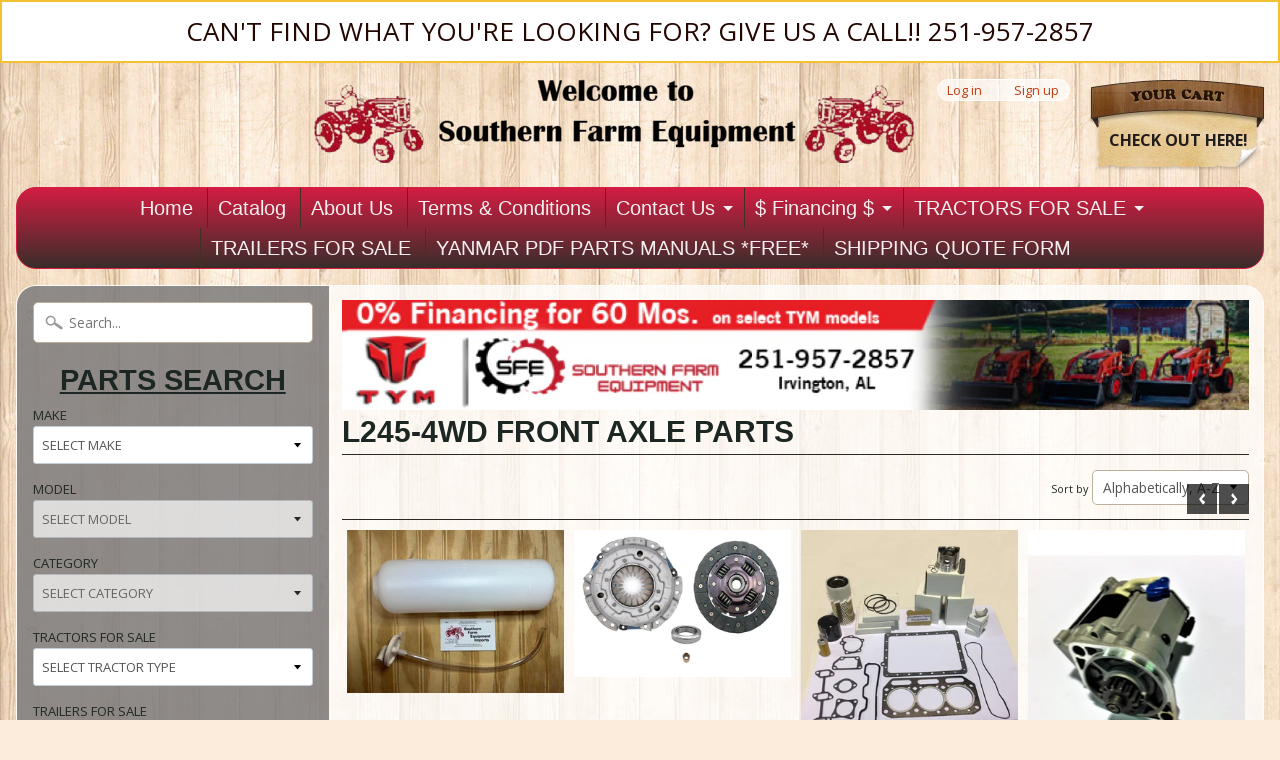

--- FILE ---
content_type: text/html; charset=utf-8
request_url: https://www.southernfarmequipmentimports.com/collections/l245-4wd-front-axle-parts
body_size: 21531
content:
<!DOCTYPE html>
<!--[if IE 8]> <html class="no-js lt-ie9" lang="en" > <![endif]-->
<!--[if gt IE 8]><!--> <html class="no-js" lang="en" > <!--<![endif]-->
<head>
<meta charset="utf-8" />
<meta http-equiv="X-UA-Compatible" content="IE=edge" />  

<meta name="viewport" content="width=device-width, initial-scale=1.0">


  
  
  <link href="//fonts.googleapis.com/css?family=Open+Sans:400,700" rel="stylesheet" type="text/css" media="all" />


  

   

<link rel="shortcut icon" href="Liquid error (layout/theme line 12): wrong number of arguments (given 2, expected 1)" />
<link rel="apple-touch-icon-precomposed" href="Liquid error (layout/theme line 13): wrong number of arguments (given 2, expected 1)" />  
  

    <title>L245-4WD FRONT AXLE PARTS | SOUTHERN FARM EQUIPMENT</title> 





		
		
			<meta name="description" content="L245-4WD FRONT AXLE PARTS - Featuring a wide selection of new parts for imported Yanmar tractors|parts for other tractor makes.Yanmar clutch kits,water pump kits,filter kits,engine..." />
		
	



<link rel="canonical" href="https://www.southernfarmequipmentimports.com/collections/l245-4wd-front-axle-parts" /> 


  <meta property="og:type" content="website">
  <meta property="og:title" content="L245-4WD FRONT AXLE PARTS">
  
  <meta property="og:image" content="http://www.southernfarmequipmentimports.com/cdn/shop/t/11/assets/logo.png?v=162762776362477801281726623204">
  <meta property="og:image:secure_url" content="https://www.southernfarmequipmentimports.com/cdn/shop/t/11/assets/logo.png?v=162762776362477801281726623204">
  


  <meta property="og:url" content="https://www.southernfarmequipmentimports.com/collections/l245-4wd-front-axle-parts">
  <meta property="og:site_name" content="SOUTHERN FARM EQUIPMENT">







<link href="//www.southernfarmequipmentimports.com/cdn/shop/t/11/assets/styles.scss.css?v=55751121371085492451749567551" rel="stylesheet" type="text/css" media="all" />  

<script type="text/javascript" src="//ajax.googleapis.com/ajax/libs/jquery/1.12.0/jquery.min.js"></script>

<script src="//www.southernfarmequipmentimports.com/cdn/shop/t/11/assets/shop.js?v=148325107723480983491749567551" type="text/javascript"></script> 



<script src="//www.southernfarmequipmentimports.com/cdn/shopifycloud/storefront/assets/themes_support/option_selection-b017cd28.js" type="text/javascript"></script>

<!--[if lt IE 9]>
<script src="//html5shim.googlecode.com/svn/trunk/html5.js"></script>
<![endif]-->  
  
<script>window.performance && window.performance.mark && window.performance.mark('shopify.content_for_header.start');</script><meta name="google-site-verification" content="UdY2AixKTMYsH-bSov60ZjoRPV2wi0ISVKHqUgPojfA">
<meta id="shopify-digital-wallet" name="shopify-digital-wallet" content="/14865356/digital_wallets/dialog">
<meta name="shopify-checkout-api-token" content="ba50324f4e842c9887520318776fa53e">
<meta id="in-context-paypal-metadata" data-shop-id="14865356" data-venmo-supported="true" data-environment="production" data-locale="en_US" data-paypal-v4="true" data-currency="USD">
<link rel="alternate" type="application/atom+xml" title="Feed" href="/collections/l245-4wd-front-axle-parts.atom" />
<link rel="alternate" type="application/json+oembed" href="https://www.southernfarmequipmentimports.com/collections/l245-4wd-front-axle-parts.oembed">
<script async="async" src="/checkouts/internal/preloads.js?locale=en-US"></script>
<link rel="preconnect" href="https://shop.app" crossorigin="anonymous">
<script async="async" src="https://shop.app/checkouts/internal/preloads.js?locale=en-US&shop_id=14865356" crossorigin="anonymous"></script>
<script id="apple-pay-shop-capabilities" type="application/json">{"shopId":14865356,"countryCode":"US","currencyCode":"USD","merchantCapabilities":["supports3DS"],"merchantId":"gid:\/\/shopify\/Shop\/14865356","merchantName":"SOUTHERN FARM EQUIPMENT","requiredBillingContactFields":["postalAddress","email"],"requiredShippingContactFields":["postalAddress","email"],"shippingType":"shipping","supportedNetworks":["visa","masterCard","amex","discover","elo","jcb"],"total":{"type":"pending","label":"SOUTHERN FARM EQUIPMENT","amount":"1.00"},"shopifyPaymentsEnabled":true,"supportsSubscriptions":true}</script>
<script id="shopify-features" type="application/json">{"accessToken":"ba50324f4e842c9887520318776fa53e","betas":["rich-media-storefront-analytics"],"domain":"www.southernfarmequipmentimports.com","predictiveSearch":true,"shopId":14865356,"locale":"en"}</script>
<script>var Shopify = Shopify || {};
Shopify.shop = "southern-farm-equipment-imports.myshopify.com";
Shopify.locale = "en";
Shopify.currency = {"active":"USD","rate":"1.0"};
Shopify.country = "US";
Shopify.theme = {"name":"Sunrise","id":68914885,"schema_name":null,"schema_version":null,"theme_store_id":57,"role":"main"};
Shopify.theme.handle = "null";
Shopify.theme.style = {"id":null,"handle":null};
Shopify.cdnHost = "www.southernfarmequipmentimports.com/cdn";
Shopify.routes = Shopify.routes || {};
Shopify.routes.root = "/";</script>
<script type="module">!function(o){(o.Shopify=o.Shopify||{}).modules=!0}(window);</script>
<script>!function(o){function n(){var o=[];function n(){o.push(Array.prototype.slice.apply(arguments))}return n.q=o,n}var t=o.Shopify=o.Shopify||{};t.loadFeatures=n(),t.autoloadFeatures=n()}(window);</script>
<script>
  window.ShopifyPay = window.ShopifyPay || {};
  window.ShopifyPay.apiHost = "shop.app\/pay";
  window.ShopifyPay.redirectState = null;
</script>
<script id="shop-js-analytics" type="application/json">{"pageType":"collection"}</script>
<script defer="defer" async type="module" src="//www.southernfarmequipmentimports.com/cdn/shopifycloud/shop-js/modules/v2/client.init-shop-cart-sync_BdyHc3Nr.en.esm.js"></script>
<script defer="defer" async type="module" src="//www.southernfarmequipmentimports.com/cdn/shopifycloud/shop-js/modules/v2/chunk.common_Daul8nwZ.esm.js"></script>
<script type="module">
  await import("//www.southernfarmequipmentimports.com/cdn/shopifycloud/shop-js/modules/v2/client.init-shop-cart-sync_BdyHc3Nr.en.esm.js");
await import("//www.southernfarmequipmentimports.com/cdn/shopifycloud/shop-js/modules/v2/chunk.common_Daul8nwZ.esm.js");

  window.Shopify.SignInWithShop?.initShopCartSync?.({"fedCMEnabled":true,"windoidEnabled":true});

</script>
<script>
  window.Shopify = window.Shopify || {};
  if (!window.Shopify.featureAssets) window.Shopify.featureAssets = {};
  window.Shopify.featureAssets['shop-js'] = {"shop-cart-sync":["modules/v2/client.shop-cart-sync_QYOiDySF.en.esm.js","modules/v2/chunk.common_Daul8nwZ.esm.js"],"init-fed-cm":["modules/v2/client.init-fed-cm_DchLp9rc.en.esm.js","modules/v2/chunk.common_Daul8nwZ.esm.js"],"shop-button":["modules/v2/client.shop-button_OV7bAJc5.en.esm.js","modules/v2/chunk.common_Daul8nwZ.esm.js"],"init-windoid":["modules/v2/client.init-windoid_DwxFKQ8e.en.esm.js","modules/v2/chunk.common_Daul8nwZ.esm.js"],"shop-cash-offers":["modules/v2/client.shop-cash-offers_DWtL6Bq3.en.esm.js","modules/v2/chunk.common_Daul8nwZ.esm.js","modules/v2/chunk.modal_CQq8HTM6.esm.js"],"shop-toast-manager":["modules/v2/client.shop-toast-manager_CX9r1SjA.en.esm.js","modules/v2/chunk.common_Daul8nwZ.esm.js"],"init-shop-email-lookup-coordinator":["modules/v2/client.init-shop-email-lookup-coordinator_UhKnw74l.en.esm.js","modules/v2/chunk.common_Daul8nwZ.esm.js"],"pay-button":["modules/v2/client.pay-button_DzxNnLDY.en.esm.js","modules/v2/chunk.common_Daul8nwZ.esm.js"],"avatar":["modules/v2/client.avatar_BTnouDA3.en.esm.js"],"init-shop-cart-sync":["modules/v2/client.init-shop-cart-sync_BdyHc3Nr.en.esm.js","modules/v2/chunk.common_Daul8nwZ.esm.js"],"shop-login-button":["modules/v2/client.shop-login-button_D8B466_1.en.esm.js","modules/v2/chunk.common_Daul8nwZ.esm.js","modules/v2/chunk.modal_CQq8HTM6.esm.js"],"init-customer-accounts-sign-up":["modules/v2/client.init-customer-accounts-sign-up_C8fpPm4i.en.esm.js","modules/v2/client.shop-login-button_D8B466_1.en.esm.js","modules/v2/chunk.common_Daul8nwZ.esm.js","modules/v2/chunk.modal_CQq8HTM6.esm.js"],"init-shop-for-new-customer-accounts":["modules/v2/client.init-shop-for-new-customer-accounts_CVTO0Ztu.en.esm.js","modules/v2/client.shop-login-button_D8B466_1.en.esm.js","modules/v2/chunk.common_Daul8nwZ.esm.js","modules/v2/chunk.modal_CQq8HTM6.esm.js"],"init-customer-accounts":["modules/v2/client.init-customer-accounts_dRgKMfrE.en.esm.js","modules/v2/client.shop-login-button_D8B466_1.en.esm.js","modules/v2/chunk.common_Daul8nwZ.esm.js","modules/v2/chunk.modal_CQq8HTM6.esm.js"],"shop-follow-button":["modules/v2/client.shop-follow-button_CkZpjEct.en.esm.js","modules/v2/chunk.common_Daul8nwZ.esm.js","modules/v2/chunk.modal_CQq8HTM6.esm.js"],"lead-capture":["modules/v2/client.lead-capture_BntHBhfp.en.esm.js","modules/v2/chunk.common_Daul8nwZ.esm.js","modules/v2/chunk.modal_CQq8HTM6.esm.js"],"checkout-modal":["modules/v2/client.checkout-modal_CfxcYbTm.en.esm.js","modules/v2/chunk.common_Daul8nwZ.esm.js","modules/v2/chunk.modal_CQq8HTM6.esm.js"],"shop-login":["modules/v2/client.shop-login_Da4GZ2H6.en.esm.js","modules/v2/chunk.common_Daul8nwZ.esm.js","modules/v2/chunk.modal_CQq8HTM6.esm.js"],"payment-terms":["modules/v2/client.payment-terms_MV4M3zvL.en.esm.js","modules/v2/chunk.common_Daul8nwZ.esm.js","modules/v2/chunk.modal_CQq8HTM6.esm.js"]};
</script>
<script>(function() {
  var isLoaded = false;
  function asyncLoad() {
    if (isLoaded) return;
    isLoaded = true;
    var urls = ["https:\/\/cdn.shopify.com\/s\/files\/1\/1486\/5356\/t\/11\/assets\/affirmShopify.js?v=1679934162\u0026shop=southern-farm-equipment-imports.myshopify.com"];
    for (var i = 0; i < urls.length; i++) {
      var s = document.createElement('script');
      s.type = 'text/javascript';
      s.async = true;
      s.src = urls[i];
      var x = document.getElementsByTagName('script')[0];
      x.parentNode.insertBefore(s, x);
    }
  };
  if(window.attachEvent) {
    window.attachEvent('onload', asyncLoad);
  } else {
    window.addEventListener('load', asyncLoad, false);
  }
})();</script>
<script id="__st">var __st={"a":14865356,"offset":-21600,"reqid":"7df4511f-0282-45a8-b3a9-8c76c75020ff-1769017361","pageurl":"www.southernfarmequipmentimports.com\/collections\/l245-4wd-front-axle-parts","u":"028c20e2bc76","p":"collection","rtyp":"collection","rid":408060368};</script>
<script>window.ShopifyPaypalV4VisibilityTracking = true;</script>
<script id="captcha-bootstrap">!function(){'use strict';const t='contact',e='account',n='new_comment',o=[[t,t],['blogs',n],['comments',n],[t,'customer']],c=[[e,'customer_login'],[e,'guest_login'],[e,'recover_customer_password'],[e,'create_customer']],r=t=>t.map((([t,e])=>`form[action*='/${t}']:not([data-nocaptcha='true']) input[name='form_type'][value='${e}']`)).join(','),a=t=>()=>t?[...document.querySelectorAll(t)].map((t=>t.form)):[];function s(){const t=[...o],e=r(t);return a(e)}const i='password',u='form_key',d=['recaptcha-v3-token','g-recaptcha-response','h-captcha-response',i],f=()=>{try{return window.sessionStorage}catch{return}},m='__shopify_v',_=t=>t.elements[u];function p(t,e,n=!1){try{const o=window.sessionStorage,c=JSON.parse(o.getItem(e)),{data:r}=function(t){const{data:e,action:n}=t;return t[m]||n?{data:e,action:n}:{data:t,action:n}}(c);for(const[e,n]of Object.entries(r))t.elements[e]&&(t.elements[e].value=n);n&&o.removeItem(e)}catch(o){console.error('form repopulation failed',{error:o})}}const l='form_type',E='cptcha';function T(t){t.dataset[E]=!0}const w=window,h=w.document,L='Shopify',v='ce_forms',y='captcha';let A=!1;((t,e)=>{const n=(g='f06e6c50-85a8-45c8-87d0-21a2b65856fe',I='https://cdn.shopify.com/shopifycloud/storefront-forms-hcaptcha/ce_storefront_forms_captcha_hcaptcha.v1.5.2.iife.js',D={infoText:'Protected by hCaptcha',privacyText:'Privacy',termsText:'Terms'},(t,e,n)=>{const o=w[L][v],c=o.bindForm;if(c)return c(t,g,e,D).then(n);var r;o.q.push([[t,g,e,D],n]),r=I,A||(h.body.append(Object.assign(h.createElement('script'),{id:'captcha-provider',async:!0,src:r})),A=!0)});var g,I,D;w[L]=w[L]||{},w[L][v]=w[L][v]||{},w[L][v].q=[],w[L][y]=w[L][y]||{},w[L][y].protect=function(t,e){n(t,void 0,e),T(t)},Object.freeze(w[L][y]),function(t,e,n,w,h,L){const[v,y,A,g]=function(t,e,n){const i=e?o:[],u=t?c:[],d=[...i,...u],f=r(d),m=r(i),_=r(d.filter((([t,e])=>n.includes(e))));return[a(f),a(m),a(_),s()]}(w,h,L),I=t=>{const e=t.target;return e instanceof HTMLFormElement?e:e&&e.form},D=t=>v().includes(t);t.addEventListener('submit',(t=>{const e=I(t);if(!e)return;const n=D(e)&&!e.dataset.hcaptchaBound&&!e.dataset.recaptchaBound,o=_(e),c=g().includes(e)&&(!o||!o.value);(n||c)&&t.preventDefault(),c&&!n&&(function(t){try{if(!f())return;!function(t){const e=f();if(!e)return;const n=_(t);if(!n)return;const o=n.value;o&&e.removeItem(o)}(t);const e=Array.from(Array(32),(()=>Math.random().toString(36)[2])).join('');!function(t,e){_(t)||t.append(Object.assign(document.createElement('input'),{type:'hidden',name:u})),t.elements[u].value=e}(t,e),function(t,e){const n=f();if(!n)return;const o=[...t.querySelectorAll(`input[type='${i}']`)].map((({name:t})=>t)),c=[...d,...o],r={};for(const[a,s]of new FormData(t).entries())c.includes(a)||(r[a]=s);n.setItem(e,JSON.stringify({[m]:1,action:t.action,data:r}))}(t,e)}catch(e){console.error('failed to persist form',e)}}(e),e.submit())}));const S=(t,e)=>{t&&!t.dataset[E]&&(n(t,e.some((e=>e===t))),T(t))};for(const o of['focusin','change'])t.addEventListener(o,(t=>{const e=I(t);D(e)&&S(e,y())}));const B=e.get('form_key'),M=e.get(l),P=B&&M;t.addEventListener('DOMContentLoaded',(()=>{const t=y();if(P)for(const e of t)e.elements[l].value===M&&p(e,B);[...new Set([...A(),...v().filter((t=>'true'===t.dataset.shopifyCaptcha))])].forEach((e=>S(e,t)))}))}(h,new URLSearchParams(w.location.search),n,t,e,['guest_login'])})(!0,!0)}();</script>
<script integrity="sha256-4kQ18oKyAcykRKYeNunJcIwy7WH5gtpwJnB7kiuLZ1E=" data-source-attribution="shopify.loadfeatures" defer="defer" src="//www.southernfarmequipmentimports.com/cdn/shopifycloud/storefront/assets/storefront/load_feature-a0a9edcb.js" crossorigin="anonymous"></script>
<script crossorigin="anonymous" defer="defer" src="//www.southernfarmequipmentimports.com/cdn/shopifycloud/storefront/assets/shopify_pay/storefront-65b4c6d7.js?v=20250812"></script>
<script data-source-attribution="shopify.dynamic_checkout.dynamic.init">var Shopify=Shopify||{};Shopify.PaymentButton=Shopify.PaymentButton||{isStorefrontPortableWallets:!0,init:function(){window.Shopify.PaymentButton.init=function(){};var t=document.createElement("script");t.src="https://www.southernfarmequipmentimports.com/cdn/shopifycloud/portable-wallets/latest/portable-wallets.en.js",t.type="module",document.head.appendChild(t)}};
</script>
<script data-source-attribution="shopify.dynamic_checkout.buyer_consent">
  function portableWalletsHideBuyerConsent(e){var t=document.getElementById("shopify-buyer-consent"),n=document.getElementById("shopify-subscription-policy-button");t&&n&&(t.classList.add("hidden"),t.setAttribute("aria-hidden","true"),n.removeEventListener("click",e))}function portableWalletsShowBuyerConsent(e){var t=document.getElementById("shopify-buyer-consent"),n=document.getElementById("shopify-subscription-policy-button");t&&n&&(t.classList.remove("hidden"),t.removeAttribute("aria-hidden"),n.addEventListener("click",e))}window.Shopify?.PaymentButton&&(window.Shopify.PaymentButton.hideBuyerConsent=portableWalletsHideBuyerConsent,window.Shopify.PaymentButton.showBuyerConsent=portableWalletsShowBuyerConsent);
</script>
<script data-source-attribution="shopify.dynamic_checkout.cart.bootstrap">document.addEventListener("DOMContentLoaded",(function(){function t(){return document.querySelector("shopify-accelerated-checkout-cart, shopify-accelerated-checkout")}if(t())Shopify.PaymentButton.init();else{new MutationObserver((function(e,n){t()&&(Shopify.PaymentButton.init(),n.disconnect())})).observe(document.body,{childList:!0,subtree:!0})}}));
</script>
<link id="shopify-accelerated-checkout-styles" rel="stylesheet" media="screen" href="https://www.southernfarmequipmentimports.com/cdn/shopifycloud/portable-wallets/latest/accelerated-checkout-backwards-compat.css" crossorigin="anonymous">
<style id="shopify-accelerated-checkout-cart">
        #shopify-buyer-consent {
  margin-top: 1em;
  display: inline-block;
  width: 100%;
}

#shopify-buyer-consent.hidden {
  display: none;
}

#shopify-subscription-policy-button {
  background: none;
  border: none;
  padding: 0;
  text-decoration: underline;
  font-size: inherit;
  cursor: pointer;
}

#shopify-subscription-policy-button::before {
  box-shadow: none;
}

      </style>

<script>window.performance && window.performance.mark && window.performance.mark('shopify.content_for_header.end');</script>

  <!-- Google tag (gtag.js) -->
<script async src="https://www.googletagmanager.com/gtag/js?id=AW-957866204"></script>
<script>
  window.dataLayer = window.dataLayer || [];
  function gtag(){dataLayer.push(arguments);}
  gtag('js', new Date());

  gtag('config', 'AW-957866204');
</script>
<!-- Google tag (gtag.js) -->
<script async src="https://www.googletagmanager.com/gtag/js?id=G-8PV6CF4S75"></script>
<script>
  window.dataLayer = window.dataLayer || [];
  function gtag(){dataLayer.push(arguments);}
  gtag('js', new Date());

  gtag('config', 'G-8PV6CF4S75');
</script>
  
<!-- BEGIN app block: shopify://apps/cbb-shipping-rates/blocks/app-embed-block/de9da91b-8d51-4359-81df-b8b0288464c7 --><script>
    window.codeblackbelt = window.codeblackbelt || {};
    window.codeblackbelt.shop = window.codeblackbelt.shop || 'southern-farm-equipment-imports.myshopify.com';
    </script><script src="//cdn.codeblackbelt.com/widgets/shipping-rates-calculator-plus/main.min.js?version=2026012111-0600" async></script>
<!-- END app block --><!-- BEGIN app block: shopify://apps/hulk-form-builder/blocks/app-embed/b6b8dd14-356b-4725-a4ed-77232212b3c3 --><!-- BEGIN app snippet: hulkapps-formbuilder-theme-ext --><script type="text/javascript">
  
  if (typeof window.formbuilder_customer != "object") {
        window.formbuilder_customer = {}
  }

  window.hulkFormBuilder = {
    form_data: {"form__Kj36eHqGLdDIlDLDuwATA":{"uuid":"_Kj36eHqGLdDIlDLDuwATA","form_name":"T224 Package Form","form_data":{"div_back_gradient_1":"#fff","div_back_gradient_2":"#fff","back_color":"#ffffff","form_title":"\u003ch4 style=\"text-align: center;\"\u003e\u003cu\u003e\u003cstrong\u003eBuild your own package\u003c\/strong\u003e\u003c\/u\u003e\u003c\/h4\u003e\n","form_submit":"Submit","after_submit":"hideAndmessage","after_submit_msg":"\u003cp\u003eYour package request has been submitted. We will contact you as soon as possible!\u003c\/p\u003e\n","captcha_enable":"no","label_style":"inlineLabels","input_border_radius":"2","back_type":"color","input_back_color":"#fff","input_back_color_hover":"#fff","back_shadow":"none","label_font_clr":"#333333","input_font_clr":"#333333","button_align":"fullBtn","button_clr":"#fff","button_back_clr":"#333333","button_border_radius":"2","form_width":"600px","form_border_size":"2","form_border_clr":"#000000","form_border_radius":"1","label_font_size":"14","input_font_size":"12","button_font_size":"16","form_padding":"35","input_border_color":"#ccc","input_border_color_hover":"#ccc","btn_border_clr":"#333333","btn_border_size":"1","form_name":"T224 Package Form","":"southernfarmequi@gmail.com","form_access_message":"\u003cp\u003ePlease login to access the form\u003cbr\u003eDo not have an account? Create account\u003c\/p\u003e","form_description":"","form_banner_alignment":"left","banner_img_height":"0","captcha_honeypot":"yes","captcha_version_3_enable":"no","formElements":[{"Conditions":{},"type":"label","position":0,"label":"Add-Ons","page_number":1},{"Conditions":{},"type":"checkbox","position":1,"label":"3rd Function Valve ($1,350)","page_number":1,"result_in_yes_no":"yes"},{"Conditions":{},"type":"checkbox","position":2,"label":"Backhoe ($5,750)","page_number":1,"result_in_yes_no":"yes"},{"Conditions":{},"type":"checkbox","position":3,"label":"Belly Mower ($2,500)","page_number":1,"result_in_yes_no":"yes"},{"Conditions":{},"type":"checkbox","position":4,"label":"Rim Guard Tire Ballast ($140) *Rear Tires*","result_in_yes_no":"yes","page_number":1},{"Conditions":{},"type":"select","position":5,"label":"Augers \/ Post Hole Diggers","values":"6″ Bit ($850)\n9″ Bit ($900)\n12″ Bit ($950)","elementCost":{},"page_number":1},{"Conditions":{},"type":"select","position":6,"label":"Box Blades","values":"4FT Sunburst Box Blade ($650)\n4FT TYM Box Blade ($799)","elementCost":{},"page_number":1},{"Conditions":{},"type":"select","position":7,"label":"Disc Harrows","values":"4FT Low Profile Atlas Disc ($975)","elementCost":{},"page_number":1},{"Conditions":{},"type":"select","position":8,"label":"Grapples ","values":"48″ TYM Grapple ($1,450)","elementCost":{},"page_number":1},{"Conditions":{},"type":"select","position":9,"label":"Rotary Cutters","values":"4FT TYM Rotary Cutter ($1,575)\n4FT Agri-X Rotary Cutter ($1,475)","elementCost":{},"page_number":1},{"Conditions":{},"type":"select","position":10,"label":"Rotary Tillers","values":"4FT TYM Chain Driven Tiller ($1,750)\n4FT CF Powerline Chain Driven Tiller ($1,750)","elementCost":{},"page_number":1},{"Conditions":{},"type":"select","position":11,"label":"Seed Spreaders","values":"Landspan F300 Metal Spreader ($650)\nThe Hollow 300 Series Poly Spreader ($850)","elementCost":{},"page_number":1},{"Conditions":{},"type":"select","position":12,"label":"Trailers","values":"83x16 Tandem Trailer 7K GVWR ($2,875)\n83x18 Tandem Trailer 7K GVWR ($3,195)\n83x20 Tandem Trailer 7K GVWR ($2,995)\n83x20 Tandem Trailer 10K GVWR ($4,100)\n83x22 Tandem Trailer 10K GVWR ($4,250)\n83x24 Tandem Trailer 14K GVWR ($5,650)","elementCost":{},"page_number":1},{"type":"text","position":13,"label":"First Name","customClass":"","halfwidth":"yes","Conditions":{},"page_number":1,"required":"yes"},{"type":"text","position":14,"label":"Last Name","halfwidth":"yes","Conditions":{},"page_number":1,"required":"yes"},{"type":"email","position":15,"label":"Email","required":"no","email_confirm":"yes","Conditions":{},"page_number":1},{"Conditions":{},"type":"text","position":16,"label":"Phone Number","required":"yes","page_number":1},{"Conditions":{},"type":"textarea","position":17,"label":"Comment Section","page_number":1}]},"is_spam_form":false,"shop_uuid":"qbpdjSKN6o-ewciyVXYiUQ","shop_timezone":"America\/Chicago","shop_id":158021,"shop_is_after_submit_enabled":false,"shop_shopify_plan":"Shopify","shop_shopify_domain":"southern-farm-equipment-imports.myshopify.com"}},
    shop_data: {"shop_qbpdjSKN6o-ewciyVXYiUQ":{"shop_uuid":"qbpdjSKN6o-ewciyVXYiUQ","shop_timezone":"America\/Chicago","shop_id":158021,"shop_is_after_submit_enabled":false,"shop_shopify_plan":"Shopify","shop_shopify_domain":"southern-farm-equipment-imports.myshopify.com","shop_created_at":"2025-12-17T17:00:14.784Z","is_skip_metafield":false,"shop_deleted":false,"shop_disabled":false}},
    settings_data: {"shop_settings":{"shop_customise_msgs":[],"default_customise_msgs":{"is_required":"is required","thank_you":"Thank you! The form was submitted successfully.","processing":"Processing...","valid_data":"Please provide valid data","valid_email":"Provide valid email format","valid_tags":"HTML Tags are not allowed","valid_phone":"Provide valid phone number","valid_captcha":"Please provide valid captcha response","valid_url":"Provide valid URL","only_number_alloud":"Provide valid number in","number_less":"must be less than","number_more":"must be more than","image_must_less":"Image must be less than 20MB","image_number":"Images allowed","image_extension":"Invalid extension! Please provide image file","error_image_upload":"Error in image upload. Please try again.","error_file_upload":"Error in file upload. Please try again.","your_response":"Your response","error_form_submit":"Error occur.Please try again after sometime.","email_submitted":"Form with this email is already submitted","invalid_email_by_zerobounce":"The email address you entered appears to be invalid. Please check it and try again.","download_file":"Download file","card_details_invalid":"Your card details are invalid","card_details":"Card details","please_enter_card_details":"Please enter card details","card_number":"Card number","exp_mm":"Exp MM","exp_yy":"Exp YY","crd_cvc":"CVV","payment_value":"Payment amount","please_enter_payment_amount":"Please enter payment amount","address1":"Address line 1","address2":"Address line 2","city":"City","province":"Province","zipcode":"Zip code","country":"Country","blocked_domain":"This form does not accept addresses from","file_must_less":"File must be less than 20MB","file_extension":"Invalid extension! Please provide file","only_file_number_alloud":"files allowed","previous":"Previous","next":"Next","must_have_a_input":"Please enter at least one field.","please_enter_required_data":"Please enter required data","atleast_one_special_char":"Include at least one special character","atleast_one_lowercase_char":"Include at least one lowercase character","atleast_one_uppercase_char":"Include at least one uppercase character","atleast_one_number":"Include at least one number","must_have_8_chars":"Must have 8 characters long","be_between_8_and_12_chars":"Be between 8 and 12 characters long","please_select":"Please Select","phone_submitted":"Form with this phone number is already submitted","user_res_parse_error":"Error while submitting the form","valid_same_values":"values must be same","product_choice_clear_selection":"Clear Selection","picture_choice_clear_selection":"Clear Selection","remove_all_for_file_image_upload":"Remove All","invalid_file_type_for_image_upload":"You can't upload files of this type.","invalid_file_type_for_signature_upload":"You can't upload files of this type.","max_files_exceeded_for_file_upload":"You can not upload any more files.","max_files_exceeded_for_image_upload":"You can not upload any more files.","file_already_exist":"File already uploaded","max_limit_exceed":"You have added the maximum number of text fields.","cancel_upload_for_file_upload":"Cancel upload","cancel_upload_for_image_upload":"Cancel upload","cancel_upload_for_signature_upload":"Cancel upload"},"shop_blocked_domains":[]}},
    features_data: {"shop_plan_features":{"shop_plan_features":["unlimited-forms","full-design-customization","export-form-submissions","multiple-recipients-for-form-submissions","multiple-admin-notifications","enable-captcha","unlimited-file-uploads","save-submitted-form-data","set-auto-response-message","conditional-logic","form-banner","save-as-draft-facility","include-user-response-in-admin-email","disable-form-submission","file-upload"]}},
    shop: null,
    shop_id: null,
    plan_features: null,
    validateDoubleQuotes: false,
    assets: {
      extraFunctions: "https://cdn.shopify.com/extensions/019bb5ee-ec40-7527-955d-c1b8751eb060/form-builder-by-hulkapps-50/assets/extra-functions.js",
      extraStyles: "https://cdn.shopify.com/extensions/019bb5ee-ec40-7527-955d-c1b8751eb060/form-builder-by-hulkapps-50/assets/extra-styles.css",
      bootstrapStyles: "https://cdn.shopify.com/extensions/019bb5ee-ec40-7527-955d-c1b8751eb060/form-builder-by-hulkapps-50/assets/theme-app-extension-bootstrap.css"
    },
    translations: {
      htmlTagNotAllowed: "HTML Tags are not allowed",
      sqlQueryNotAllowed: "SQL Queries are not allowed",
      doubleQuoteNotAllowed: "Double quotes are not allowed",
      vorwerkHttpWwwNotAllowed: "The words \u0026#39;http\u0026#39; and \u0026#39;www\u0026#39; are not allowed. Please remove them and try again.",
      maxTextFieldsReached: "You have added the maximum number of text fields.",
      avoidNegativeWords: "Avoid negative words: Don\u0026#39;t use negative words in your contact message.",
      customDesignOnly: "This form is for custom designs requests. For general inquiries please contact our team at info@stagheaddesigns.com",
      zerobounceApiErrorMsg: "We couldn\u0026#39;t verify your email due to a technical issue. Please try again later.",
    }

  }

  

  window.FbThemeAppExtSettingsHash = {}
  
</script><!-- END app snippet --><!-- END app block --><script src="https://cdn.shopify.com/extensions/019bc248-a416-7558-81f5-99b8ca91dff4/theme-app-extension-113/assets/easysearch.min.js" type="text/javascript" defer="defer"></script>
<script src="https://cdn.shopify.com/extensions/019bb5ee-ec40-7527-955d-c1b8751eb060/form-builder-by-hulkapps-50/assets/form-builder-script.js" type="text/javascript" defer="defer"></script>
<link href="https://monorail-edge.shopifysvc.com" rel="dns-prefetch">
<script>(function(){if ("sendBeacon" in navigator && "performance" in window) {try {var session_token_from_headers = performance.getEntriesByType('navigation')[0].serverTiming.find(x => x.name == '_s').description;} catch {var session_token_from_headers = undefined;}var session_cookie_matches = document.cookie.match(/_shopify_s=([^;]*)/);var session_token_from_cookie = session_cookie_matches && session_cookie_matches.length === 2 ? session_cookie_matches[1] : "";var session_token = session_token_from_headers || session_token_from_cookie || "";function handle_abandonment_event(e) {var entries = performance.getEntries().filter(function(entry) {return /monorail-edge.shopifysvc.com/.test(entry.name);});if (!window.abandonment_tracked && entries.length === 0) {window.abandonment_tracked = true;var currentMs = Date.now();var navigation_start = performance.timing.navigationStart;var payload = {shop_id: 14865356,url: window.location.href,navigation_start,duration: currentMs - navigation_start,session_token,page_type: "collection"};window.navigator.sendBeacon("https://monorail-edge.shopifysvc.com/v1/produce", JSON.stringify({schema_id: "online_store_buyer_site_abandonment/1.1",payload: payload,metadata: {event_created_at_ms: currentMs,event_sent_at_ms: currentMs}}));}}window.addEventListener('pagehide', handle_abandonment_event);}}());</script>
<script id="web-pixels-manager-setup">(function e(e,d,r,n,o){if(void 0===o&&(o={}),!Boolean(null===(a=null===(i=window.Shopify)||void 0===i?void 0:i.analytics)||void 0===a?void 0:a.replayQueue)){var i,a;window.Shopify=window.Shopify||{};var t=window.Shopify;t.analytics=t.analytics||{};var s=t.analytics;s.replayQueue=[],s.publish=function(e,d,r){return s.replayQueue.push([e,d,r]),!0};try{self.performance.mark("wpm:start")}catch(e){}var l=function(){var e={modern:/Edge?\/(1{2}[4-9]|1[2-9]\d|[2-9]\d{2}|\d{4,})\.\d+(\.\d+|)|Firefox\/(1{2}[4-9]|1[2-9]\d|[2-9]\d{2}|\d{4,})\.\d+(\.\d+|)|Chrom(ium|e)\/(9{2}|\d{3,})\.\d+(\.\d+|)|(Maci|X1{2}).+ Version\/(15\.\d+|(1[6-9]|[2-9]\d|\d{3,})\.\d+)([,.]\d+|)( \(\w+\)|)( Mobile\/\w+|) Safari\/|Chrome.+OPR\/(9{2}|\d{3,})\.\d+\.\d+|(CPU[ +]OS|iPhone[ +]OS|CPU[ +]iPhone|CPU IPhone OS|CPU iPad OS)[ +]+(15[._]\d+|(1[6-9]|[2-9]\d|\d{3,})[._]\d+)([._]\d+|)|Android:?[ /-](13[3-9]|1[4-9]\d|[2-9]\d{2}|\d{4,})(\.\d+|)(\.\d+|)|Android.+Firefox\/(13[5-9]|1[4-9]\d|[2-9]\d{2}|\d{4,})\.\d+(\.\d+|)|Android.+Chrom(ium|e)\/(13[3-9]|1[4-9]\d|[2-9]\d{2}|\d{4,})\.\d+(\.\d+|)|SamsungBrowser\/([2-9]\d|\d{3,})\.\d+/,legacy:/Edge?\/(1[6-9]|[2-9]\d|\d{3,})\.\d+(\.\d+|)|Firefox\/(5[4-9]|[6-9]\d|\d{3,})\.\d+(\.\d+|)|Chrom(ium|e)\/(5[1-9]|[6-9]\d|\d{3,})\.\d+(\.\d+|)([\d.]+$|.*Safari\/(?![\d.]+ Edge\/[\d.]+$))|(Maci|X1{2}).+ Version\/(10\.\d+|(1[1-9]|[2-9]\d|\d{3,})\.\d+)([,.]\d+|)( \(\w+\)|)( Mobile\/\w+|) Safari\/|Chrome.+OPR\/(3[89]|[4-9]\d|\d{3,})\.\d+\.\d+|(CPU[ +]OS|iPhone[ +]OS|CPU[ +]iPhone|CPU IPhone OS|CPU iPad OS)[ +]+(10[._]\d+|(1[1-9]|[2-9]\d|\d{3,})[._]\d+)([._]\d+|)|Android:?[ /-](13[3-9]|1[4-9]\d|[2-9]\d{2}|\d{4,})(\.\d+|)(\.\d+|)|Mobile Safari.+OPR\/([89]\d|\d{3,})\.\d+\.\d+|Android.+Firefox\/(13[5-9]|1[4-9]\d|[2-9]\d{2}|\d{4,})\.\d+(\.\d+|)|Android.+Chrom(ium|e)\/(13[3-9]|1[4-9]\d|[2-9]\d{2}|\d{4,})\.\d+(\.\d+|)|Android.+(UC? ?Browser|UCWEB|U3)[ /]?(15\.([5-9]|\d{2,})|(1[6-9]|[2-9]\d|\d{3,})\.\d+)\.\d+|SamsungBrowser\/(5\.\d+|([6-9]|\d{2,})\.\d+)|Android.+MQ{2}Browser\/(14(\.(9|\d{2,})|)|(1[5-9]|[2-9]\d|\d{3,})(\.\d+|))(\.\d+|)|K[Aa][Ii]OS\/(3\.\d+|([4-9]|\d{2,})\.\d+)(\.\d+|)/},d=e.modern,r=e.legacy,n=navigator.userAgent;return n.match(d)?"modern":n.match(r)?"legacy":"unknown"}(),u="modern"===l?"modern":"legacy",c=(null!=n?n:{modern:"",legacy:""})[u],f=function(e){return[e.baseUrl,"/wpm","/b",e.hashVersion,"modern"===e.buildTarget?"m":"l",".js"].join("")}({baseUrl:d,hashVersion:r,buildTarget:u}),m=function(e){var d=e.version,r=e.bundleTarget,n=e.surface,o=e.pageUrl,i=e.monorailEndpoint;return{emit:function(e){var a=e.status,t=e.errorMsg,s=(new Date).getTime(),l=JSON.stringify({metadata:{event_sent_at_ms:s},events:[{schema_id:"web_pixels_manager_load/3.1",payload:{version:d,bundle_target:r,page_url:o,status:a,surface:n,error_msg:t},metadata:{event_created_at_ms:s}}]});if(!i)return console&&console.warn&&console.warn("[Web Pixels Manager] No Monorail endpoint provided, skipping logging."),!1;try{return self.navigator.sendBeacon.bind(self.navigator)(i,l)}catch(e){}var u=new XMLHttpRequest;try{return u.open("POST",i,!0),u.setRequestHeader("Content-Type","text/plain"),u.send(l),!0}catch(e){return console&&console.warn&&console.warn("[Web Pixels Manager] Got an unhandled error while logging to Monorail."),!1}}}}({version:r,bundleTarget:l,surface:e.surface,pageUrl:self.location.href,monorailEndpoint:e.monorailEndpoint});try{o.browserTarget=l,function(e){var d=e.src,r=e.async,n=void 0===r||r,o=e.onload,i=e.onerror,a=e.sri,t=e.scriptDataAttributes,s=void 0===t?{}:t,l=document.createElement("script"),u=document.querySelector("head"),c=document.querySelector("body");if(l.async=n,l.src=d,a&&(l.integrity=a,l.crossOrigin="anonymous"),s)for(var f in s)if(Object.prototype.hasOwnProperty.call(s,f))try{l.dataset[f]=s[f]}catch(e){}if(o&&l.addEventListener("load",o),i&&l.addEventListener("error",i),u)u.appendChild(l);else{if(!c)throw new Error("Did not find a head or body element to append the script");c.appendChild(l)}}({src:f,async:!0,onload:function(){if(!function(){var e,d;return Boolean(null===(d=null===(e=window.Shopify)||void 0===e?void 0:e.analytics)||void 0===d?void 0:d.initialized)}()){var d=window.webPixelsManager.init(e)||void 0;if(d){var r=window.Shopify.analytics;r.replayQueue.forEach((function(e){var r=e[0],n=e[1],o=e[2];d.publishCustomEvent(r,n,o)})),r.replayQueue=[],r.publish=d.publishCustomEvent,r.visitor=d.visitor,r.initialized=!0}}},onerror:function(){return m.emit({status:"failed",errorMsg:"".concat(f," has failed to load")})},sri:function(e){var d=/^sha384-[A-Za-z0-9+/=]+$/;return"string"==typeof e&&d.test(e)}(c)?c:"",scriptDataAttributes:o}),m.emit({status:"loading"})}catch(e){m.emit({status:"failed",errorMsg:(null==e?void 0:e.message)||"Unknown error"})}}})({shopId: 14865356,storefrontBaseUrl: "https://www.southernfarmequipmentimports.com",extensionsBaseUrl: "https://extensions.shopifycdn.com/cdn/shopifycloud/web-pixels-manager",monorailEndpoint: "https://monorail-edge.shopifysvc.com/unstable/produce_batch",surface: "storefront-renderer",enabledBetaFlags: ["2dca8a86"],webPixelsConfigList: [{"id":"714932390","configuration":"{\"config\":\"{\\\"pixel_id\\\":\\\"GT-MQB4T2CR\\\",\\\"target_country\\\":\\\"US\\\",\\\"gtag_events\\\":[{\\\"type\\\":\\\"purchase\\\",\\\"action_label\\\":\\\"MC-9S87YHWT2E\\\"},{\\\"type\\\":\\\"page_view\\\",\\\"action_label\\\":\\\"MC-9S87YHWT2E\\\"},{\\\"type\\\":\\\"view_item\\\",\\\"action_label\\\":\\\"MC-9S87YHWT2E\\\"}],\\\"enable_monitoring_mode\\\":false}\"}","eventPayloadVersion":"v1","runtimeContext":"OPEN","scriptVersion":"b2a88bafab3e21179ed38636efcd8a93","type":"APP","apiClientId":1780363,"privacyPurposes":[],"dataSharingAdjustments":{"protectedCustomerApprovalScopes":["read_customer_address","read_customer_email","read_customer_name","read_customer_personal_data","read_customer_phone"]}},{"id":"79429798","eventPayloadVersion":"v1","runtimeContext":"LAX","scriptVersion":"1","type":"CUSTOM","privacyPurposes":["ANALYTICS"],"name":"Google Analytics tag (migrated)"},{"id":"shopify-app-pixel","configuration":"{}","eventPayloadVersion":"v1","runtimeContext":"STRICT","scriptVersion":"0450","apiClientId":"shopify-pixel","type":"APP","privacyPurposes":["ANALYTICS","MARKETING"]},{"id":"shopify-custom-pixel","eventPayloadVersion":"v1","runtimeContext":"LAX","scriptVersion":"0450","apiClientId":"shopify-pixel","type":"CUSTOM","privacyPurposes":["ANALYTICS","MARKETING"]}],isMerchantRequest: false,initData: {"shop":{"name":"SOUTHERN FARM EQUIPMENT","paymentSettings":{"currencyCode":"USD"},"myshopifyDomain":"southern-farm-equipment-imports.myshopify.com","countryCode":"US","storefrontUrl":"https:\/\/www.southernfarmequipmentimports.com"},"customer":null,"cart":null,"checkout":null,"productVariants":[],"purchasingCompany":null},},"https://www.southernfarmequipmentimports.com/cdn","fcfee988w5aeb613cpc8e4bc33m6693e112",{"modern":"","legacy":""},{"shopId":"14865356","storefrontBaseUrl":"https:\/\/www.southernfarmequipmentimports.com","extensionBaseUrl":"https:\/\/extensions.shopifycdn.com\/cdn\/shopifycloud\/web-pixels-manager","surface":"storefront-renderer","enabledBetaFlags":"[\"2dca8a86\"]","isMerchantRequest":"false","hashVersion":"fcfee988w5aeb613cpc8e4bc33m6693e112","publish":"custom","events":"[[\"page_viewed\",{}],[\"collection_viewed\",{\"collection\":{\"id\":\"408060368\",\"title\":\"L245-4WD FRONT AXLE PARTS\",\"productVariants\":[]}}]]"});</script><script>
  window.ShopifyAnalytics = window.ShopifyAnalytics || {};
  window.ShopifyAnalytics.meta = window.ShopifyAnalytics.meta || {};
  window.ShopifyAnalytics.meta.currency = 'USD';
  var meta = {"products":[],"page":{"pageType":"collection","resourceType":"collection","resourceId":408060368,"requestId":"7df4511f-0282-45a8-b3a9-8c76c75020ff-1769017361"}};
  for (var attr in meta) {
    window.ShopifyAnalytics.meta[attr] = meta[attr];
  }
</script>
<script class="analytics">
  (function () {
    var customDocumentWrite = function(content) {
      var jquery = null;

      if (window.jQuery) {
        jquery = window.jQuery;
      } else if (window.Checkout && window.Checkout.$) {
        jquery = window.Checkout.$;
      }

      if (jquery) {
        jquery('body').append(content);
      }
    };

    var hasLoggedConversion = function(token) {
      if (token) {
        return document.cookie.indexOf('loggedConversion=' + token) !== -1;
      }
      return false;
    }

    var setCookieIfConversion = function(token) {
      if (token) {
        var twoMonthsFromNow = new Date(Date.now());
        twoMonthsFromNow.setMonth(twoMonthsFromNow.getMonth() + 2);

        document.cookie = 'loggedConversion=' + token + '; expires=' + twoMonthsFromNow;
      }
    }

    var trekkie = window.ShopifyAnalytics.lib = window.trekkie = window.trekkie || [];
    if (trekkie.integrations) {
      return;
    }
    trekkie.methods = [
      'identify',
      'page',
      'ready',
      'track',
      'trackForm',
      'trackLink'
    ];
    trekkie.factory = function(method) {
      return function() {
        var args = Array.prototype.slice.call(arguments);
        args.unshift(method);
        trekkie.push(args);
        return trekkie;
      };
    };
    for (var i = 0; i < trekkie.methods.length; i++) {
      var key = trekkie.methods[i];
      trekkie[key] = trekkie.factory(key);
    }
    trekkie.load = function(config) {
      trekkie.config = config || {};
      trekkie.config.initialDocumentCookie = document.cookie;
      var first = document.getElementsByTagName('script')[0];
      var script = document.createElement('script');
      script.type = 'text/javascript';
      script.onerror = function(e) {
        var scriptFallback = document.createElement('script');
        scriptFallback.type = 'text/javascript';
        scriptFallback.onerror = function(error) {
                var Monorail = {
      produce: function produce(monorailDomain, schemaId, payload) {
        var currentMs = new Date().getTime();
        var event = {
          schema_id: schemaId,
          payload: payload,
          metadata: {
            event_created_at_ms: currentMs,
            event_sent_at_ms: currentMs
          }
        };
        return Monorail.sendRequest("https://" + monorailDomain + "/v1/produce", JSON.stringify(event));
      },
      sendRequest: function sendRequest(endpointUrl, payload) {
        // Try the sendBeacon API
        if (window && window.navigator && typeof window.navigator.sendBeacon === 'function' && typeof window.Blob === 'function' && !Monorail.isIos12()) {
          var blobData = new window.Blob([payload], {
            type: 'text/plain'
          });

          if (window.navigator.sendBeacon(endpointUrl, blobData)) {
            return true;
          } // sendBeacon was not successful

        } // XHR beacon

        var xhr = new XMLHttpRequest();

        try {
          xhr.open('POST', endpointUrl);
          xhr.setRequestHeader('Content-Type', 'text/plain');
          xhr.send(payload);
        } catch (e) {
          console.log(e);
        }

        return false;
      },
      isIos12: function isIos12() {
        return window.navigator.userAgent.lastIndexOf('iPhone; CPU iPhone OS 12_') !== -1 || window.navigator.userAgent.lastIndexOf('iPad; CPU OS 12_') !== -1;
      }
    };
    Monorail.produce('monorail-edge.shopifysvc.com',
      'trekkie_storefront_load_errors/1.1',
      {shop_id: 14865356,
      theme_id: 68914885,
      app_name: "storefront",
      context_url: window.location.href,
      source_url: "//www.southernfarmequipmentimports.com/cdn/s/trekkie.storefront.cd680fe47e6c39ca5d5df5f0a32d569bc48c0f27.min.js"});

        };
        scriptFallback.async = true;
        scriptFallback.src = '//www.southernfarmequipmentimports.com/cdn/s/trekkie.storefront.cd680fe47e6c39ca5d5df5f0a32d569bc48c0f27.min.js';
        first.parentNode.insertBefore(scriptFallback, first);
      };
      script.async = true;
      script.src = '//www.southernfarmequipmentimports.com/cdn/s/trekkie.storefront.cd680fe47e6c39ca5d5df5f0a32d569bc48c0f27.min.js';
      first.parentNode.insertBefore(script, first);
    };
    trekkie.load(
      {"Trekkie":{"appName":"storefront","development":false,"defaultAttributes":{"shopId":14865356,"isMerchantRequest":null,"themeId":68914885,"themeCityHash":"10605568886950794183","contentLanguage":"en","currency":"USD","eventMetadataId":"c029a81a-892e-42bc-92c0-ab17b5064be3"},"isServerSideCookieWritingEnabled":true,"monorailRegion":"shop_domain","enabledBetaFlags":["65f19447"]},"Session Attribution":{},"S2S":{"facebookCapiEnabled":true,"source":"trekkie-storefront-renderer","apiClientId":580111}}
    );

    var loaded = false;
    trekkie.ready(function() {
      if (loaded) return;
      loaded = true;

      window.ShopifyAnalytics.lib = window.trekkie;

      var originalDocumentWrite = document.write;
      document.write = customDocumentWrite;
      try { window.ShopifyAnalytics.merchantGoogleAnalytics.call(this); } catch(error) {};
      document.write = originalDocumentWrite;

      window.ShopifyAnalytics.lib.page(null,{"pageType":"collection","resourceType":"collection","resourceId":408060368,"requestId":"7df4511f-0282-45a8-b3a9-8c76c75020ff-1769017361","shopifyEmitted":true});

      var match = window.location.pathname.match(/checkouts\/(.+)\/(thank_you|post_purchase)/)
      var token = match? match[1]: undefined;
      if (!hasLoggedConversion(token)) {
        setCookieIfConversion(token);
        window.ShopifyAnalytics.lib.track("Viewed Product Category",{"currency":"USD","category":"Collection: l245-4wd-front-axle-parts","collectionName":"l245-4wd-front-axle-parts","collectionId":408060368,"nonInteraction":true},undefined,undefined,{"shopifyEmitted":true});
      }
    });


        var eventsListenerScript = document.createElement('script');
        eventsListenerScript.async = true;
        eventsListenerScript.src = "//www.southernfarmequipmentimports.com/cdn/shopifycloud/storefront/assets/shop_events_listener-3da45d37.js";
        document.getElementsByTagName('head')[0].appendChild(eventsListenerScript);

})();</script>
  <script>
  if (!window.ga || (window.ga && typeof window.ga !== 'function')) {
    window.ga = function ga() {
      (window.ga.q = window.ga.q || []).push(arguments);
      if (window.Shopify && window.Shopify.analytics && typeof window.Shopify.analytics.publish === 'function') {
        window.Shopify.analytics.publish("ga_stub_called", {}, {sendTo: "google_osp_migration"});
      }
      console.error("Shopify's Google Analytics stub called with:", Array.from(arguments), "\nSee https://help.shopify.com/manual/promoting-marketing/pixels/pixel-migration#google for more information.");
    };
    if (window.Shopify && window.Shopify.analytics && typeof window.Shopify.analytics.publish === 'function') {
      window.Shopify.analytics.publish("ga_stub_initialized", {}, {sendTo: "google_osp_migration"});
    }
  }
</script>
<script
  defer
  src="https://www.southernfarmequipmentimports.com/cdn/shopifycloud/perf-kit/shopify-perf-kit-3.0.4.min.js"
  data-application="storefront-renderer"
  data-shop-id="14865356"
  data-render-region="gcp-us-central1"
  data-page-type="collection"
  data-theme-instance-id="68914885"
  data-theme-name=""
  data-theme-version=""
  data-monorail-region="shop_domain"
  data-resource-timing-sampling-rate="10"
  data-shs="true"
  data-shs-beacon="true"
  data-shs-export-with-fetch="true"
  data-shs-logs-sample-rate="1"
  data-shs-beacon-endpoint="https://www.southernfarmequipmentimports.com/api/collect"
></script>
</head>
<div id="shopify-section-announcement-bar" class="shopify-section">
  
  <style>
    .announcement-bar {
      background-color: #fcecdc;
      text-align:center;
      
    }
    .announcement-bar p {
      padding:10px 0;
      font-size: 26px;
      margin:0 !important;
    }
    .announcement-bar__message,
    .announcement-bar--link {
      color: #250702;
    }
    .announcement-bar--link:hover, 
    .announcement-bar--link:hover .announcement-bar__message {
      color: #de2111 !important;
    }
    body {
      position:relative;
      top: 0px !important;
    }
  </style>

  
    <a href="https://www.southernfarmequipmentimports.com/pages/contact-us" class="announcement-bar announcement-bar--link">
      

      
      
      
      
      
      
      
      
      
      
      <p class="announcement-bar__message">CAN'T FIND WHAT YOU'RE LOOKING FOR? GIVE US A CALL!! 251-957-2857</p>

      
    </a>
  

  


<style>
  
</style>

<style> #shopify-section-announcement-bar p {background-color: white; border: solid 2px #f3c131;} </style></div>
<body id="collection" data-curr-format="${{amount}}" data-shop-currency="USD">
   <div id="site-wrap">




      <header id="header" class="clearfix">	
         <div class="row clearfix">
            <div class="header-wrapper"> <!-- New wrapper div -->
                <div class="logo">
                      
                    <a class="newfont" href="/" title="SOUTHERN FARM EQUIPMENT">
                      
                         <img src="//www.southernfarmequipmentimports.com/cdn/shop/t/11/assets/logo.png?v=162762776362477801281726623204" alt="SOUTHERN FARM EQUIPMENT" class="logo"/>
                      
                    </a>
                                   
                </div>
            </div> <!-- End of new wrapper div -->
            
           
           
            
            <div class="login-top hide-mobile">
                     
                          <a href="/account/login">Log in</a> | <a href="/account/register">Sign up</a>
                                 
            </div>
                       

         <div class="cart-info hide-mobile">
              <a href="/cart" style="padding-left: 20px;"><b><br>CHECK OUT HERE!</b></a>
            </div>

         </div>

         
<nav class="top-menu hide-mobile clearfix" role="navigation">
  <ul>
   
      
      
         <li>
            <a class="" href="/">Home</a>
         </li>
      
   
      
      
         <li>
            <a class="" href="/collections/all">Catalog</a>
         </li>
      
   
      
      
         <li>
            <a class="" href="https://southern-farm-equipment-imports.myshopify.com/pages/about-us">About Us</a>
         </li>
      
   
      
      
         <li>
            <a class="" href="https://southern-farm-equipment-imports.myshopify.com/pages/terms-conditions">Terms &amp; Conditions</a>
         </li>
      
   
      
      
         <li class="has-sub level-1">
            <a href="https://www.southernfarmequipmentimports.com/pages/contact-us">Contact Us</a>
            <ul>
            
                  <li>
                     <a href="https://www.southernfarmequipmentimports.com/pages/contact-us">Contact Us</a>                    
                  </li>
                    
            </ul>
         </li>
      
   
      
      
         <li class="has-sub level-1">
            <a href="http://www.southernfarmequipmentimports.com/pages/tractors-equipment"> $ Financing $ </a>
            <ul>
            
                  <li>
                     <a href="https://prequalify.sheffieldfinancial.com/Apply/Landing?source=web&dealer=59982">TRACTOR FINANCING</a>                    
                  </li>
            
                  <li>
                     <a href="https://app.clicklease.com/inlineapp?token=94148df8-427a-429e-b2c3-2a6f5d9f8d27">EQUIPMENT FINANCING</a>                    
                  </li>
            
                  <li>
                     <a href="https://prequalify.sheffieldfinancial.com/Apply/Dealer/59982?source=web">TRAILER FINANCING</a>                    
                  </li>
            
                  <li>
                     <a href="https://rtostreamline.com/mobile/BCCAPITAL/default.aspx?dealer_id=1&location_id=8">TRAILER RENT-TO-OWN</a>                    
                  </li>
                    
            </ul>
         </li>
      
   
      
      
         <li class="has-sub level-1">
            <a href="https://www.southernfarmequipmentimports.com/collections/tractors-for-sale">TRACTORS FOR SALE</a>
            <ul>
            
                  <li>
                     <a href="https://www.southernfarmequipmentimports.com/collections/tym-tractors">TYM TRACTORS FOR SALE </a>                    
                  </li>
            
                  <li>
                     <a href="https://www.southernfarmequipmentimports.com/collections/tractors-for-sale">RECONDITIONED YANMAR TRACTORS FOR SALE</a>                    
                  </li>
                    
            </ul>
         </li>
      
   
      
      
         <li>
            <a class="" href="https://www.southernfarmequipmentimports.com/collections/trailers-for-sale">TRAILERS FOR SALE </a>
         </li>
      
   
      
      
         <li>
            <a class="" href="https://www.southernfarmequipmentimports.com/collections/free-yanmar-parts-manuals">YANMAR PDF PARTS MANUALS *FREE*</a>
         </li>
      
   
      
      
         <li>
            <a class="" href="/pages/shipping-quote-request-form">SHIPPING QUOTE FORM</a>
         </li>
      
   
  </ul>
</nav>


         <nav class="off-canvas-navigation show-mobile newfont">
            <a href="#menu" class="menu-button">Menu</a>			
            
               <a href="/account" class="">Account</a>			
            
            <a href="/cart" class="">Cart</a>			
         </nav> 
      </header>

   <div id="content">
      <section role="complementary" id="sidebar">
   <nav role="navigation" id="menu">
      <form method="get" action="/search" class="search-form">
			<fieldset>
			<input type="text" placeholder="Search..." name="q" id="search-input">
			<button type="submit" class="button">Search</button>
			</fieldset>
		</form>      
      <div style="text-align: center;">
     <h2 style="text-decoration: underline;">Parts Search</h2>
</div>
<div class="easysearch-embed-widget-main"></div>
      
      
      <ul id="side-menu">
        

         
	

      
      
         <li>
            <a class="newfont" href="/">Home</a>
         </li>
      
   
      
      
         <li>
            <a class="newfont" href="/collections/all">Catalog</a>
         </li>
      
   
      
      
         <li>
            <a class="newfont" href="https://southern-farm-equipment-imports.myshopify.com/pages/about-us">About Us</a>
         </li>
      
   
      
      
         <li>
            <a class="newfont" href="https://southern-farm-equipment-imports.myshopify.com/pages/terms-conditions">Terms &amp; Conditions</a>
         </li>
      
   
      
      
         <li class="has-sub level-1">
           <a class="newfont top-link" href="https://www.southernfarmequipmentimports.com/pages/contact-us">Contact Us</a>
            <ul class="animated">
            
               
               
                  <li class="has-sub level-2">
                     <a class="top-link" href="https://www.southernfarmequipmentimports.com/pages/contact-us">Contact Us</a>
                     <ul>
                     
                        <li>
                           <a href="https://www.southernfarmequipmentimports.com/pages/contact-us" title="">Contact Us</a>
                        </li>
                     
                     </ul>
                  </li>
               
                    
            </ul>
         </li>
      
   
      
      
         <li class="has-sub level-1">
           <a class="newfont top-link" href="http://www.southernfarmequipmentimports.com/pages/tractors-equipment"> $ Financing $ </a>
            <ul class="animated">
            
               
               
                  <li>
                     <a class="" href="https://prequalify.sheffieldfinancial.com/Apply/Landing?source=web&dealer=59982">TRACTOR FINANCING</a>
                  </li>
               
            
               
               
                  <li>
                     <a class="" href="https://app.clicklease.com/inlineapp?token=94148df8-427a-429e-b2c3-2a6f5d9f8d27">EQUIPMENT FINANCING</a>
                  </li>
               
            
               
               
                  <li>
                     <a class="" href="https://prequalify.sheffieldfinancial.com/Apply/Dealer/59982?source=web">TRAILER FINANCING</a>
                  </li>
               
            
               
               
                  <li>
                     <a class="" href="https://rtostreamline.com/mobile/BCCAPITAL/default.aspx?dealer_id=1&location_id=8">TRAILER RENT-TO-OWN</a>
                  </li>
               
                    
            </ul>
         </li>
      
   
      
      
         <li class="has-sub level-1">
           <a class="newfont top-link" href="https://www.southernfarmequipmentimports.com/collections/tractors-for-sale">TRACTORS FOR SALE</a>
            <ul class="animated">
            
               
               
                  <li>
                     <a class="" href="https://www.southernfarmequipmentimports.com/collections/tym-tractors">TYM TRACTORS FOR SALE </a>
                  </li>
               
            
               
               
                  <li>
                     <a class="" href="https://www.southernfarmequipmentimports.com/collections/tractors-for-sale">RECONDITIONED YANMAR TRACTORS FOR SALE</a>
                  </li>
               
                    
            </ul>
         </li>
      
   
      
      
         <li>
            <a class="newfont" href="https://www.southernfarmequipmentimports.com/collections/trailers-for-sale">TRAILERS FOR SALE </a>
         </li>
      
   
      
      
         <li>
            <a class="newfont" href="https://www.southernfarmequipmentimports.com/collections/free-yanmar-parts-manuals">YANMAR PDF PARTS MANUALS *FREE*</a>
         </li>
      
   
      
      
         <li>
            <a class="newfont" href="/pages/shipping-quote-request-form">SHIPPING QUOTE FORM</a>
         </li>
      
   




 









   <br/>       

         
                  
         
         
         </ul>         
            
	</nav>
   
   
   <aside class="social-links">
      <h3>Stay in touch</h3>
      
      <a href="https://www.facebook.com/southernfarmequipment" title="Facebook"><img src="//www.southernfarmequipmentimports.com/cdn/shop/t/11/assets/icon-facebook.png?v=45489283400407693301474400377" alt="Facebook" /></a>          
                                    
      
                  
                
          
                  
                    
                 
                       
        
   </aside>
   



      

   
   
   
   
</section>         
      <section role="main" id="main"> 
         
   
   
   
   
      <div class="promo-wide">
         
            <a href="https://www.southernfarmequipmentimports.com/collections/tym-tractors">
               <img src="//www.southernfarmequipmentimports.com/cdn/shop/t/11/assets/promo-wide.jpg?v=98446563141518878111762795753" alt="SOUTHERN FARM EQUIPMENT" />
            </a>
                        
      </div>                  
       

         
         






<div class="collection-wrap clearfix">

   <h1 class="page-title">L245-4WD FRONT AXLE PARTS</h1>

   

   

  
  
     
      <div class="sort-and-filter show-sort">
         <nav class="coll-tags show-tags clearfix">
            
<div class="sort-selector">
  <label for="sort-by">Sort by</label> 
  <select class="sort-by" id="sort-by">
    <option value="">Featured</option>
    <option value="price-ascending">Price, low to high</option>
    <option value="price-descending">Price, high to low</option>
    <option value="title-ascending">Alphabetically, A-Z</option>
    <option value="title-descending">Alphabetically, Z-A</option>
    <option value="created-ascending">Oldest to Newest</option>
    <option value="created-descending">Newest to Oldest</option>
    <option value="best-selling">Best Selling</option>
  </select>
</div>
<script>
Shopify.queryParams = {};
if (location.search.length) {
  for (var aKeyValue, i = 0, aCouples = location.search.substr(1).split('&'); i < aCouples.length; i++) {
    aKeyValue = aCouples[i].split('=');
    if (aKeyValue.length > 1) {
      Shopify.queryParams[decodeURIComponent(aKeyValue[0])] = decodeURIComponent(aKeyValue[1]);
    }
  }
}
jQuery('#sort-by')
  .val('title-ascending')
  .bind('change', function() {
    Shopify.queryParams.sort_by = jQuery(this).val();
    location.search = jQuery.param(Shopify.queryParams).replace(/\+/g, '%20');
  });
</script>
     
            
         </nav>  

            
      </div>
     
  
  
   <div class="collection-main">   
      <ul class="block-grid collection-th columns4">  
         
      </ul>

      
   </div>

</div>





   
   

   
   <div class="scroller">
      <h3 class="scroll-title"></h3>
      <div id="brand-scroller" class="owl-carousel">
      
         
         
         
         
         
            <div class="brand">
               <a href="https://www.southernfarmequipmentimports.com/products/sfoft-1470-over-flow-tank-1?_pos=1&_sid=a41db2165&_ss=r"><img class="lazyOwl" data-src="//www.southernfarmequipmentimports.com/cdn/shop/t/11/assets/brand1.png?v=19295707025331071391693336136" alt="OVERFLOW TANK" /></a>
            </div>      
         
      
         
         
         
         
         
            <div class="brand">
               <a href="https://www.southernfarmequipmentimports.com/products/sfck-1500-clutch-kit-4-piece?_pos=1&_sid=5797c69c5&_ss=r"><img class="lazyOwl" data-src="//www.southernfarmequipmentimports.com/cdn/shop/t/11/assets/brand2.png?v=21716380928175434141693337020" alt="YANMAR CLUCTH KIT" /></a>
            </div>      
         
      
         
         
         
         
         
            <div class="brand">
               <a href="https://www.southernfarmequipmentimports.com/products/sf-engine-kits"><img class="lazyOwl" data-src="//www.southernfarmequipmentimports.com/cdn/shop/t/11/assets/brand3.png?v=82331570415057359471484931598" alt="YANMAR ENGINE KITS" /></a>
            </div>      
         
      
         
         
         
         
         
            <div class="brand">
               <a href="https://www.southernfarmequipmentimports.com/products/starter?_pos=1&_sid=035d55cfe&_ss=r"><img class="lazyOwl" data-src="//www.southernfarmequipmentimports.com/cdn/shop/t/11/assets/brand4.png?v=35589812564576328981693337021" alt="SF-100 STARTER" /></a>
            </div>      
         
      
         
         
         
         
         
            <div class="brand">
               <a href="https://www.southernfarmequipmentimports.com/products/sfts-4151-fuel-tank-screen?_pos=1&_sid=9b38c0160&_ss=r"><img class="lazyOwl" data-src="//www.southernfarmequipmentimports.com/cdn/shop/t/11/assets/brand5.png?v=146315207543702338261693337021" alt="FUEL TANK SCREEN" /></a>
            </div>      
         
      
         
         
         
         
         
            <div class="brand">
               <a href="https://www.southernfarmequipmentimports.com/products/sfmok-2000-major-overhaul-kit?_pos=1&_sid=90851afcc&_ss=r"><img class="lazyOwl" data-src="//www.southernfarmequipmentimports.com/cdn/shop/t/11/assets/brand6.png?v=15897130370439548391693335593" alt="YM2000 MAJOR OVERHAUL KIT" /></a>
            </div>      
         
      
         
         
         
         
         
            <div class="brand">
               <a href="https://www.southernfarmequipmentimports.com/products/sfrak-100-radiator-kit-11piece"><img class="lazyOwl" data-src="//www.southernfarmequipmentimports.com/cdn/shop/t/11/assets/brand7.png?v=134172109532905242981483645904" alt="Brand" /></a>
            </div>      
         
      
         
         
         
         
         
            <div class="brand">
               <a href="https://www.southernfarmequipmentimports.com/products/sfhp-5c-hydraulic-pump?_pos=1&_sid=ba9a81892&_ss=r"><img class="lazyOwl" data-src="//www.southernfarmequipmentimports.com/cdn/shop/t/11/assets/brand8.png?v=141700671273495350341693337209" alt="SFHP-5C" /></a>
            </div>      
         
      
         
         
         
         
         
            <div class="brand">
               <a href="https://www.southernfarmequipmentimports.com/products/sfwp-2000-water-pump?_pos=1&_sid=31c94eab5&_ss=r"><img class="lazyOwl" data-src="//www.southernfarmequipmentimports.com/cdn/shop/t/11/assets/brand9.png?v=38014665216135572541657732317" alt="" /></a>
            </div>      
         
      
         
         
         
         
         
            <div class="brand">
               <a href="https://www.southernfarmequipmentimports.com/products/sftc-155-fuel-tank-cap?_pos=1&_sid=945bca9d2&_ss=r"><img class="lazyOwl" data-src="//www.southernfarmequipmentimports.com/cdn/shop/t/11/assets/brand10.png?v=79974230500574851371693337022" alt="TANK CAP" /></a>
            </div>      
         
      
         
         
         
         
         
            <div class="brand">
               <a href="https://www.southernfarmequipmentimports.com/collections/ym1300-engine/products/sfek-1300-engine-kit-inframe"><img class="lazyOwl" data-src="//www.southernfarmequipmentimports.com/cdn/shop/t/11/assets/brand11.png?v=40759824974893260981657735458" alt="Brand" /></a>
            </div>      
         
      
         
         
         
         
         
            <div class="brand">
               <a href="https://www.southernfarmequipmentimports.com/search?q=Top+Link+"><img class="lazyOwl" data-src="//www.southernfarmequipmentimports.com/cdn/shop/t/11/assets/brand12.png?v=103970309035123771441657736164" alt="Brand" /></a>
            </div>      
         
      
         
         
         
         
         
            <div class="brand">
               <a href="https://www.southernfarmequipmentimports.com/search?q=brake+kit+"><img class="lazyOwl" data-src="//www.southernfarmequipmentimports.com/cdn/shop/t/11/assets/brand13.png?v=5433941859164732001657736165" alt="BRAKE KIT" /></a>
            </div>      
         
      
         
         
         
         
         
            <div class="brand">
               <a href="https://www.southernfarmequipmentimports.com/search?q=weather+cap+"><img class="lazyOwl" data-src="//www.southernfarmequipmentimports.com/cdn/shop/t/11/assets/brand14.png?v=45099771349708589031657736165" alt="WEATHER CAP" /></a>
            </div>      
         
      
         
         
         
         
         
            <div class="brand">
               <a href="https://www.southernfarmequipmentimports.com/products/oil-pressure-sending-switch?_pos=1&_sid=18c57c5fa&_ss=r"><img class="lazyOwl" data-src="//www.southernfarmequipmentimports.com/cdn/shop/t/11/assets/brand15.png?v=71738921931197557991657736166" alt="OIL PRESSURE SENDING UNIT" /></a>
            </div>      
         
      
      </div>
   </div>
   

	
		</section>
   </div>
   
</div><!-- site-wrap -->

<footer role="contentinfo" id="footer" class="">
   <div class="inner">
      


            <p class="payment-icons">
                
                    <img src="//www.southernfarmequipmentimports.com/cdn/shopifycloud/storefront/assets/payment_icons/american_express-1efdc6a3.svg" alt="american express" />
                
                    <img src="//www.southernfarmequipmentimports.com/cdn/shopifycloud/storefront/assets/payment_icons/apple_pay-1721ebad.svg" alt="apple pay" />
                
                    <img src="//www.southernfarmequipmentimports.com/cdn/shopifycloud/storefront/assets/payment_icons/bancontact-13d5ac60.svg" alt="bancontact" />
                
                    <img src="//www.southernfarmequipmentimports.com/cdn/shopifycloud/storefront/assets/payment_icons/diners_club-678e3046.svg" alt="diners club" />
                
                    <img src="//www.southernfarmequipmentimports.com/cdn/shopifycloud/storefront/assets/payment_icons/discover-59880595.svg" alt="discover" />
                
                    <img src="//www.southernfarmequipmentimports.com/cdn/shopifycloud/storefront/assets/payment_icons/google_pay-34c30515.svg" alt="google pay" />
                
                    <img src="//www.southernfarmequipmentimports.com/cdn/shopifycloud/storefront/assets/payment_icons/ideal-506610f2.svg" alt="ideal" />
                
                    <img src="//www.southernfarmequipmentimports.com/cdn/shopifycloud/storefront/assets/payment_icons/master-54b5a7ce.svg" alt="master" />
                
                    <img src="//www.southernfarmequipmentimports.com/cdn/shopifycloud/storefront/assets/payment_icons/paypal-a7c68b85.svg" alt="paypal" />
                
                    <img src="//www.southernfarmequipmentimports.com/cdn/shopifycloud/storefront/assets/payment_icons/shopify_pay-925ab76d.svg" alt="shopify pay" />
                
                    <img src="//www.southernfarmequipmentimports.com/cdn/shopifycloud/storefront/assets/payment_icons/venmo-5c264a23.svg" alt="venmo" />
                
                    <img src="//www.southernfarmequipmentimports.com/cdn/shopifycloud/storefront/assets/payment_icons/visa-65d650f7.svg" alt="visa" />
                
            </p>

      <ul class="footer-nav">
         
			   <li><a href="/search" title="">Search</a></li>
			
			   <li><a href="/pages/about-us" title="">About us</a></li>
			
			   <li><a href="https://www.southernfarmequipmentimports.com/pages/contact-us" title="">Contact Us </a></li>
			      
      </ul>
      <div class="credits clearfix">
         <p class="copyright">Copyright &copy; 2026 <a href="/" title="">SOUTHERN FARM EQUIPMENT</a>. All Rights Reserved.</p>
        
        
            <p class="subtext"><a href="http://www.rawsterne.co.uk" title="Shopify theme by Rawsterne" target="_blank">Site by Rawsterne</a></p>
                     
         <p class="subtext"><a target="_blank" rel="nofollow" href="https://www.shopify.com?utm_campaign=poweredby&amp;utm_medium=shopify&amp;utm_source=onlinestore">Powered by Shopify</a></p>
      </div>
      <a id="scroll-top" title="Back to top of page" class="" href="#header">Back to top</a>
   </div>
</footer>

  

  
  
 

  <script>

/**
 * Module to ajaxify all add to cart forms on the page.
 *
 * Copyright (c) 2015 Caroline Schnapp (11heavens.com)
 * Dual licensed under the MIT and GPL licenses:
 * http://www.opensource.org/licenses/mit-license.php
 * http://www.gnu.org/licenses/gpl.html
 *
 */
Shopify.AjaxifyCart = (function($) {
  
  // Some configuration options.
  // I have separated what you will never need to change from what
  // you might change.
  
  var _config = {
    
    // What you might want to change
    addToCartBtnLabel:             'Add to cart',
    addedToCartBtnLabel:           'Thank you!',
    addingToCartBtnLabel:          'Adding...',
    soldOutBtnLabel:               'Sold Out',
    howLongTillBtnReturnsToNormal: 1000, // in milliseconds.
    cartCountSelector:             '.cart-count, #cart-count a:first, #gocart p a, #cart .checkout em, .item-count',
    cartTotalSelector:             '#cart-price',
    // 'aboveForm' for top of add to cart form, 
    // 'belowForm' for below the add to cart form, and 
    // 'nextButton' for next to add to cart button.
    feedbackPosition:              'nextButton',
    
    // What you will never need to change
    addToCartBtnSelector:          '[type="submit"]',
    addToCartFormSelector:         'form[action="/cart/add"]',
    shopifyAjaxAddURL:             '/cart/add.js',
    shopifyAjaxCartURL:            '/cart.js'
  };
  
  // We need some feedback when adding an item to the cart.
  // Here it is.  
  var _showFeedback = function(success, html, $addToCartForm) {
    $('.ajaxified-cart-feedback').remove();
    var feedback = '<p class="ajaxified-cart-feedback ' + success + '">' + html + '</p>';
    switch (_config.feedbackPosition) {
      case 'aboveForm':
        $addToCartForm.before(feedback);
        break;
      case 'belowForm':
        $addToCartForm.after(feedback);
        break;
      case 'nextButton':
      default:
        $addToCartForm.find(_config.addToCartBtnSelector).after(feedback);
        break;   
    }
    // If you use animate.css
    // $('.ajaxified-cart-feedback').addClass('animated bounceInDown');
    $('.ajaxified-cart-feedback').slideDown();
  };
  var _setText = function($button, label) {
    if ($button.children().length) {
      $button.children().each(function() {
        if ($.trim($(this).text()) !== '') {
          $(this).text(label);
        }
      });
    }
    else {
      $button.val(label).text(label);
    }
  };
  var _init = function() {   
    $(document).ready(function() { 
      $(_config.addToCartFormSelector).submit(function(e) {
        e.preventDefault();
        var $addToCartForm = $(this);
        var $addToCartBtn = $addToCartForm.find(_config.addToCartBtnSelector);
        _setText($addToCartBtn, _config.addingToCartBtnLabel);
        $addToCartBtn.addClass('disabled').prop('disabled', true);
        // Add to cart.
        $.ajax({
          url: _config.shopifyAjaxAddURL,
          dataType: 'json',
          type: 'post',
          data: $addToCartForm.serialize(),
          success: function(itemData) {
            // Re-enable add to cart button.
            $addToCartBtn.addClass('inverted');
            _setText($addToCartBtn, _config.addedToCartBtnLabel);

            window.setTimeout(function(){
              $addToCartBtn.prop('disabled', false).removeClass('disabled').removeClass('inverted');
              _setText($addToCartBtn,_config.addToCartBtnLabel);
            }, _config.howLongTillBtnReturnsToNormal);
            // Update cart count and show cart link.
            $.getJSON(_config.shopifyAjaxCartURL, function(cart) {
              if (_config.cartCountSelector && $(_config.cartCountSelector).length) {
                var value = $(_config.cartCountSelector).html() || '0';
                $(_config.cartCountSelector).html(value.replace(/[0-9]+/,cart.item_count)).removeClass('hidden-count');
              }
              if (_config.cartTotalSelector && $(_config.cartTotalSelector).length) {
                if (typeof Currency !== 'undefined' && typeof Currency.moneyFormats !== 'undefined') {
                  var newCurrency = '';
                  if ($('[name="currencies"]').length) {
                    newCurrency = $('[name="currencies"]').val();
                  }
                  else if ($('#currencies span.selected').length) {
                    newCurrency = $('#currencies span.selected').attr('data-currency');
                  }
                  if (newCurrency) {
                    $(_config.cartTotalSelector).html('<span class=money>' + Shopify.formatMoney(Currency.convert(cart.total_price, "USD", newCurrency), Currency.money_format[newCurrency]) + '</span>');
                  } 
                  else {
                    $(_config.cartTotalSelector).html(Shopify.formatMoney(cart.total_price, "${{amount}}"));
                  }
                }
                else {
                  $(_config.cartTotalSelector).html(Shopify.formatMoney(cart.total_price, "${{amount}}"));
                }
              };
            });        
          }, 
          error: function(XMLHttpRequest) {
            var response = eval('(' + XMLHttpRequest.responseText + ')');
            response = response.description;
            if (response.slice(0,4) === 'All ') {
              _showFeedback('error', response.replace('All 1 ', 'All '), $addToCartForm);
              $addToCartBtn.prop('disabled', false);
              _setText($addToCartBtn, _config.soldOutBtnLabel);
              $addToCartBtn.prop('disabled',true);
            }
            else {
              _showFeedback('error', '<i class="fa fa-warning"></i> ' + response, $addToCartForm);
              $addToCartBtn.prop('disabled', false).removeClass('disabled');
              _setText($addToCartBtn, _config.addToCartBtnLabel);
            }
          }
        });   
        return false;    
      });
    });
  };
  return {
    init: function(params) {
        // Configuration
        params = params || {};
        // Merging with defaults.
        $.extend(_config, params);
        // Action
        $(function() {
          _init();
        });
    },    
    getConfig: function() {
      return _config;
    }
  }  
})(jQuery);

Shopify.AjaxifyCart.init();

</script>





<link href="//cdnjs.cloudflare.com/ajax/libs/font-awesome/4.0.3/css/font-awesome.css" rel="stylesheet" type="text/css" media="all" />

<style>
.ajaxified-cart-feedback {
  display: block;
  line-height: 36px;
  font-size: 90%;
  vertical-align: middle;
}
.ajaxified-cart-feedback.success { 
  color: #3D9970;
}
.ajaxified-cart-feedback.error { 
  color: #FF4136; 
} 
.ajaxified-cart-feedback a {
  border-bottom: 1px solid;
}
</style>


















  <script>
(function() {
  // Only run on pages that could lead to checkout
  if (window.location.pathname.includes('/cart') || window.location.pathname.includes('/checkout')) {
    fetch('/cart.js')
      .then(res => res.json())
      .then(cart => {
        let hasBlockedItem = false;

        cart.items.forEach(item => {
          // Check for "no-checkout" tag
          if (item.product.tags.map(t => t.toLowerCase()).includes('no-checkout')) {
            hasBlockedItem = true;
          }
        });

        if (hasBlockedItem) {
          // Hide all checkout buttons on cart page
          const checkoutButtons = document.querySelectorAll(
            'form[action="/cart"] [type="submit"], ' + // standard checkout
            'button[name="checkout"], ' +               // OS2.0 checkout button
            '.shopify-payment-button, ' +               // accelerated payment buttons
            'form[action^="/checkout"] button'          // fallback
          );
          checkoutButtons.forEach(btn => btn.disabled = true);

          // Show message to user
          let msg = document.createElement('p');
          msg.style.color = 'red';
          msg.style.fontWeight = 'bold';
          msg.textContent = 'One or more items in your cart cannot be purchased online. Please remove them to proceed.';
          document.querySelector('form[action="/cart"]')?.prepend(msg);

          // If they somehow land on checkout, kick them back to cart
          if (window.location.pathname.includes('/checkout')) {
            alert("One or more products in your cart cannot be purchased online. Please remove them to proceed.");
            window.location.href = '/cart';
          }
        }
      });
  }
})();
</script>

  <div id="shopify-block-AOFQ0OGtabVU0aUNlQ__11599650373883811531" class="shopify-block shopify-app-block"><div class="easysearch-block-container"
     data-block-id="AOFQ0OGtabVU0aUNlQ__11599650373883811531"
     data-es-block-type="embed"
     data-es-default-placement=".easysearch-embed-widget-main"
     data-es-settings-mw=""
     data-es-settings-placement=""
     data-es-settings-insert-method="prepend">
  <div class="easysearch-widget easysearch-main-widget"><!-- BEGIN app snippet: easysearch-main --><div class="easysearch-container easysearch-vertical-mode   ">
  <style class="easysearch-initialization">.easysearch-garage-widget { --es-garage-offset-top: 100px; z-index: 99; }.easysearch-vertical-mode { text-align: left !important; margin-bottom: 20px } .easysearch-widget .easysearch-container {padding: 0 !important;} .easysearch-widget select { -webkit-appearance: none !important; -moz-appearance: none !important; }</style>

  <div class="easysearch-main-holder">
    <div class="easysearch-header-holder"></div>
    <div class="easysearch-logo-holder"></div>
    <div class="easysearch-holder easysearch-loading"><div class="easysearch-select-holder"><label for="easysearch_field_642"><!-- BEGIN app snippet: easysearch-get-phrase -->MAKE<!-- END app snippet --></label><select id="easysearch_field_642" data-sort-order="1">
            <option value="" hidden><!-- BEGIN app snippet: easysearch-get-phrase -->SELECT MAKE<!-- END app snippet --></option><option class="easysearch-loading-option" value="" disabled><!-- BEGIN app snippet: easysearch-get-phrase --><!-- END app snippet --></option></select>
        </div><div class="easysearch-select-holder easysearch-select-holder-disabled"><label for="easysearch_field_643"><!-- BEGIN app snippet: easysearch-get-phrase -->MODEL<!-- END app snippet --></label><select id="easysearch_field_643" data-sort-order="1" disabled>
            <option value="" hidden><!-- BEGIN app snippet: easysearch-get-phrase -->SELECT MODEL<!-- END app snippet --></option></select>
        </div><div class="easysearch-select-holder easysearch-select-holder-disabled"><label for="easysearch_field_1218"><!-- BEGIN app snippet: easysearch-get-phrase -->CATEGORY<!-- END app snippet --></label><select id="easysearch_field_1218" data-sort-order="1" disabled>
            <option value="" hidden><!-- BEGIN app snippet: easysearch-get-phrase -->SELECT CATEGORY<!-- END app snippet --></option></select>
        </div><div class="easysearch-select-holder easysearch-select-holder-disabled"><label for="easysearch_field_2980"><!-- BEGIN app snippet: easysearch-get-phrase -->TRACTORS FOR SALE<!-- END app snippet --></label><select id="easysearch_field_2980" data-sort-order="1" disabled>
            <option value="" hidden><!-- BEGIN app snippet: easysearch-get-phrase -->SELECT TRACTOR TYPE<!-- END app snippet --></option></select>
        </div><div class="easysearch-select-holder easysearch-select-holder-disabled"><label for="easysearch_field_28763"><!-- BEGIN app snippet: easysearch-get-phrase -->TRAILERS FOR SALE<!-- END app snippet --></label><select id="easysearch_field_28763" data-sort-order="1" disabled>
            <option value="" hidden><!-- BEGIN app snippet: easysearch-get-phrase -->SELECT TRAILER TYPE<!-- END app snippet --></option></select>
        </div><div class="easysearch-select-holder easysearch-select-holder-disabled"><label for="easysearch_field_2981"><!-- BEGIN app snippet: easysearch-get-phrase -->EQUIPMENT FOR SALE<!-- END app snippet --></label><select id="easysearch_field_2981" data-sort-order="0" disabled>
            <option value="" hidden><!-- BEGIN app snippet: easysearch-get-phrase -->SELECT EQUIPMENT TYPE<!-- END app snippet --></option></select>
        </div><div class="easysearch-select-holder easysearch-select-holder-last easysearch-select-holder-disabled"><label for="easysearch_field_23508"><!-- BEGIN app snippet: easysearch-get-phrase -->YANMAR TRACTOR MANUALS<!-- END app snippet --></label><select id="easysearch_field_23508" data-sort-order="1" disabled>
            <option value="" hidden><!-- BEGIN app snippet: easysearch-get-phrase -->SELECT MANUAL<!-- END app snippet --></option></select>
        </div><div class="easysearch-actions-holder"><div class="easysearch-btn-holder easysearch-btn-search-holder"><label>&nbsp;</label><a href="javascript:void(0);" id="easysearch-search" class="easysearch-btn easysearch-btn-search" target="_self" disabled><!-- BEGIN app snippet: easysearch-get-phrase -->Search<!-- END app snippet --></a>
            </div></div>
    </div>
  </div>
  <div class="easysearch-footer-holder"></div>
  <div class="easysearch-ancillary-holder easysearch-hidden"><!-- BEGIN app snippet: easysearch-initialization --><style class="easysearch-necessary-styles">.easysearch-hidden{display:none !important;}.easysearch-block-container{padding-top:var(--es-block-pt);padding-bottom:var(--es-block-pb);}</style>
<script type="text/javascript" class="easysearch-initialization">
  (() => {
    const data = {
      shop: 'southern-farm-equipment-imports.myshopify.com',
      localeIso: 'en',
      allCollectionSize: 1718,settings: {"form":{"db":"\/\/cdn.shopify.com\/s\/files\/1\/1101\/5888\/t\/2\/assets\/southern-farm-equipment-imports_myshopify_com.csv?v=1755207709","activity":"3","ranged_field":-1,"widget_main_v":0,"hidden_during_import":false,"keep_filter_mode":0,"filtering_mode":0,"search_within_collection":"1","up_mode":0,"add_model_info":0,"main_layout_mode":0,"main_color_mode":0,"main_clear_btn_mode":0,"main_autosubmit":0,"main_btn_show":1,"main_title_show":0,"main_collapsible":0,"main_logo_image":"","fitment_color_mode":0,"fitment_clear_btn_mode":0,"fitment_autosubmit":0,"fitment_btn_show":1,"fitment_title_show":0,"fitment_collapsible":0,"fitment_logo_image":"","ft_general_filter":0,"ft_pagination":0,"ft_quick_sort":0,"garage_color_mode":0,"garage_position":0,"garage_icon_type":1,"garage_logo_image":"","garage_replace_main_form":1,"garage_title_show":1,"styles":".easysearch-garage-widget { --es-garage-offset-top: 100px; z-index: 99; }.easysearch-vertical-mode { text-align: left !important; margin-bottom: 20px } .easysearch-widget .easysearch-container {padding: 0 !important;} .easysearch-widget select { -webkit-appearance: none !important; -moz-appearance: none !important; }","colors":{"main_bg":"ffffff","main_title_color":"000000","main_btn_search_bg":"0077ccff","main_btn_clear_bg":"e6e6e6","fitment_bg":"ffffff","fitment_title_color":"000000","fitment_btn_search_bg":"0077ccff","fitment_btn_clear_bg":"e6e6e6"},"texts":{"main_title":"","main_btn_search":"Search","main_btn_clear":"Clear filters","fitment_title":"Verify fitment with your vehicle","fitment_btn_verify":"Verify","fitment_btn_clear":"Clear filters","fitment_btn_change":"(Change vehicle)","fitment_btn_other":"Other products that fit your vehicle","fitment_success":"FITS your:","fitment_fail":"DOES NOT FIT your:","ft_title":"Compatibility","ft_subtitle":"%quantity% vehicle(s) are compatible with this part.","ft_filter_gen":"Filter table","ft_filter_col":"Filter column","ft_btn_sort_asc":"Sort Ascending","ft_btn_sort_desc":"Sort Descending","ft_pg_showing":"Showing: %showing% of %quantity%","ft_pg_per_page":"Lines per page","garage_title_collapsed":"GARAGE","garage_title_opened":"Your garage","garage_empty_state":"You have no vehicles in garage yet","garage_select_item":"Select your vehicle","garage_shopping_for":"Shopping for:","garage_btn_add":"Add a vehicle","garage_btn_cancel":"Cancel","garage_btn_add_to_garage":"Add to garage","garage_btn_change":"Change vehicle","garage_selected_item":"Selected"},"locales":{"en":{"main_title":"","main_btn_search":"Search","main_btn_clear":"Clear filters","fitment_title":"Verify fitment with your vehicle","fitment_btn_verify":"Verify","fitment_btn_clear":"Clear filters","fitment_btn_change":"(Change vehicle)","fitment_btn_other":"Other products that fit your vehicle","fitment_success":"FITS your:","fitment_fail":"DOES NOT FIT your:","ft_title":"Compatibility","ft_subtitle":"%quantity% vehicle(s) are compatible with this part.","ft_filter_gen":"Filter table","ft_filter_col":"Filter column","ft_btn_sort_asc":"Sort Ascending","ft_btn_sort_desc":"Sort Descending","ft_pg_showing":"Showing: %showing% of %quantity%","ft_pg_per_page":"Lines per page","garage_title_collapsed":"GARAGE","garage_title_opened":"Your garage","garage_empty_state":"You have no vehicles in garage yet","garage_select_item":"Select your vehicle","garage_shopping_for":"Shopping for:","garage_btn_add":"Add a vehicle","garage_btn_cancel":"Cancel","garage_btn_add_to_garage":"Add to garage","garage_btn_change":"Change vehicle","garage_selected_item":"Selected"}},"restriction_level":1,"active_widgets":"3","tag_filter":"0","layout_mode":"0","autoredirect":"0","btn_show":"1","btn_text":"Search","btn_color":"0077ccff","search_tag_filter":"0"},"fields":[{"field_id":"642","hide_title":0,"sort_order":1,"texts":{"title":"MAKE","placeholder":"SELECT MAKE"},"locales":{"en":{"title":"MAKE","placeholder":"SELECT MAKE"}},"title":"MAKE","placeholder":"SELECT MAKE"},{"field_id":"643","hide_title":0,"sort_order":1,"texts":{"title":"MODEL","placeholder":"SELECT MODEL"},"locales":{"en":{"title":"MODEL","placeholder":"SELECT MODEL"}},"title":"MODEL","placeholder":"SELECT MODEL"},{"field_id":"1218","hide_title":0,"sort_order":1,"texts":{"title":"CATEGORY","placeholder":"SELECT CATEGORY"},"locales":{"en":{"title":"CATEGORY","placeholder":"SELECT CATEGORY"}},"title":"CATEGORY","placeholder":"SELECT CATEGORY"},{"field_id":"2980","hide_title":0,"sort_order":1,"texts":{"title":"TRACTORS FOR SALE","placeholder":"SELECT TRACTOR TYPE"},"locales":{"en":{"title":"TRACTORS FOR SALE","placeholder":"SELECT TRACTOR TYPE"}},"title":"TRACTORS FOR SALE","placeholder":"SELECT TRACTOR TYPE"},{"field_id":"28763","hide_title":0,"sort_order":1,"texts":{"title":"TRAILERS FOR SALE","placeholder":"SELECT TRAILER TYPE"},"locales":{"en":{"title":"TRAILERS FOR SALE","placeholder":"SELECT TRAILER TYPE"}},"title":"TRAILERS FOR SALE","placeholder":"SELECT TRAILER TYPE"},{"field_id":"2981","hide_title":0,"sort_order":0,"texts":{"title":"EQUIPMENT FOR SALE","placeholder":"SELECT EQUIPMENT TYPE"},"locales":{"en":{"title":"EQUIPMENT FOR SALE","placeholder":"SELECT EQUIPMENT TYPE"}},"title":"EQUIPMENT FOR SALE","placeholder":"SELECT EQUIPMENT TYPE"},{"field_id":"23508","hide_title":0,"sort_order":1,"texts":{"title":"YANMAR TRACTOR MANUALS","placeholder":"SELECT MANUAL"},"locales":{"en":{"title":"YANMAR TRACTOR MANUALS","placeholder":"SELECT MANUAL"}},"title":"YANMAR TRACTOR MANUALS","placeholder":"SELECT MANUAL"}]},currentCollectionSize: 0};
    if( window?.easysearch?.eventStates['easysearch_ready'] ) easysearch.initDataByLiquid(data);
    else document.addEventListener('easysearch_ready', () => easysearch.initDataByLiquid(data));
  })();
</script><!-- END app snippet --><div class="easysearch-initialization"><div class="easysearch-preload-garage-icon-holder"><!-- BEGIN app snippet: easysearch-garage-icon --><!-- END app snippet --></div><script>
        (() => {
          if( window.innerWidth < 480 ) {
            for( const el of document.querySelectorAll('.easysearch-main-widget .easysearch-container:not(.easysearch-vertical-mode)') ) el.classList.add('easysearch-vertical-mode');
          }
          
          if( window?.easysearch?.settings?.form ) easysearch.mainAppendOverlay();
          else document.addEventListener('easysearch_settings_inited', () => easysearch.mainAppendOverlay());
        })();
      </script>
    </div>
  </div>
</div><!-- END app snippet --></div>
</div></div></body>
</html>
